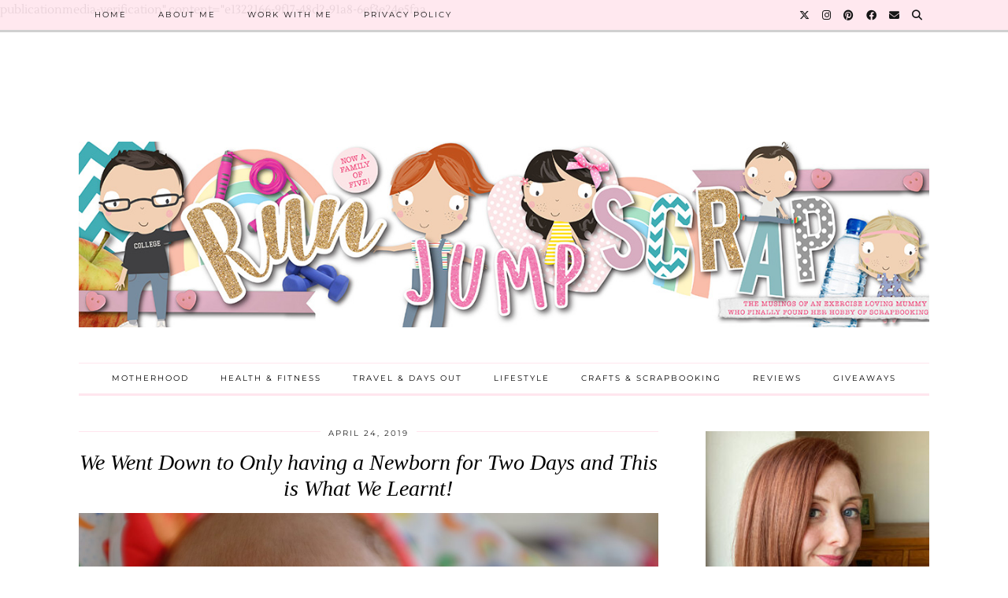

--- FILE ---
content_type: text/html; charset=UTF-8
request_url: https://runjumpscrap.com/2019/04/we-went-down-to-only-having-a-newborn-for-two-days-and-this-is-what-we-learnt/
body_size: 14530
content:
<!DOCTYPE html>
<html lang="en-US">
<head>
	<meta charset="UTF-8">
	<meta name="viewport" content="width=device-width, initial-scale=1, maximum-scale=5">	<meta name='robots' content='index, follow, max-image-preview:large, max-snippet:-1, max-video-preview:-1' />
	<style>img:is([sizes="auto" i], [sizes^="auto," i]) { contain-intrinsic-size: 3000px 1500px }</style>
	
	<!-- This site is optimized with the Yoast SEO plugin v26.3 - https://yoast.com/wordpress/plugins/seo/ -->
	<title>We Went Down to Only having a Newborn for Two Days and This is What We Learnt! - Run Jump Scrap!</title>
	<meta name="description" content="We went back down to just having a newborn from three kids when my Mum kindly looked after our girls. This is what we learnt." />
	<link rel="canonical" href="https://runjumpscrap.com/2019/04/we-went-down-to-only-having-a-newborn-for-two-days-and-this-is-what-we-learnt/" />
	<meta property="og:locale" content="en_US" />
	<meta property="og:type" content="article" />
	<meta property="og:title" content="We Went Down to Only having a Newborn for Two Days and This is What We Learnt! - Run Jump Scrap!" />
	<meta property="og:description" content="We went back down to just having a newborn from three kids when my Mum kindly looked after our girls. This is what we learnt." />
	<meta property="og:url" content="https://runjumpscrap.com/2019/04/we-went-down-to-only-having-a-newborn-for-two-days-and-this-is-what-we-learnt/" />
	<meta property="og:site_name" content="Run Jump Scrap!" />
	<meta property="article:published_time" content="2019-04-24T04:30:00+00:00" />
	<meta property="article:modified_time" content="2019-12-06T16:56:06+00:00" />
	<meta property="og:image" content="https://runjumpscrap.com/wp-content/uploads/2019/04/11A6255D-557F-490C-BA34-94E7AD7B411B-8924-0000069EDCC46A00.jpg" />
	<meta property="og:image:width" content="1776" />
	<meta property="og:image:height" content="1184" />
	<meta property="og:image:type" content="image/jpeg" />
	<meta name="author" content="RunJumpScrap" />
	<meta name="twitter:card" content="summary_large_image" />
	<meta name="twitter:label1" content="Written by" />
	<meta name="twitter:data1" content="RunJumpScrap" />
	<meta name="twitter:label2" content="Est. reading time" />
	<meta name="twitter:data2" content="3 minutes" />
	<script type="application/ld+json" class="yoast-schema-graph">{"@context":"https://schema.org","@graph":[{"@type":"WebPage","@id":"https://runjumpscrap.com/2019/04/we-went-down-to-only-having-a-newborn-for-two-days-and-this-is-what-we-learnt/","url":"https://runjumpscrap.com/2019/04/we-went-down-to-only-having-a-newborn-for-two-days-and-this-is-what-we-learnt/","name":"We Went Down to Only having a Newborn for Two Days and This is What We Learnt! - Run Jump Scrap!","isPartOf":{"@id":"https://runjumpscrap.com/#website"},"primaryImageOfPage":{"@id":"https://runjumpscrap.com/2019/04/we-went-down-to-only-having-a-newborn-for-two-days-and-this-is-what-we-learnt/#primaryimage"},"image":{"@id":"https://runjumpscrap.com/2019/04/we-went-down-to-only-having-a-newborn-for-two-days-and-this-is-what-we-learnt/#primaryimage"},"thumbnailUrl":"https://runjumpscrap.com/wp-content/uploads/2019/04/11A6255D-557F-490C-BA34-94E7AD7B411B-8924-0000069EDCC46A00.jpg","datePublished":"2019-04-24T04:30:00+00:00","dateModified":"2019-12-06T16:56:06+00:00","author":{"@id":"https://runjumpscrap.com/#/schema/person/dfd415156947b4295b3831f878f4850e"},"description":"We went back down to just having a newborn from three kids when my Mum kindly looked after our girls. This is what we learnt.","breadcrumb":{"@id":"https://runjumpscrap.com/2019/04/we-went-down-to-only-having-a-newborn-for-two-days-and-this-is-what-we-learnt/#breadcrumb"},"inLanguage":"en-US","potentialAction":[{"@type":"ReadAction","target":["https://runjumpscrap.com/2019/04/we-went-down-to-only-having-a-newborn-for-two-days-and-this-is-what-we-learnt/"]}]},{"@type":"ImageObject","inLanguage":"en-US","@id":"https://runjumpscrap.com/2019/04/we-went-down-to-only-having-a-newborn-for-two-days-and-this-is-what-we-learnt/#primaryimage","url":"https://runjumpscrap.com/wp-content/uploads/2019/04/11A6255D-557F-490C-BA34-94E7AD7B411B-8924-0000069EDCC46A00.jpg","contentUrl":"https://runjumpscrap.com/wp-content/uploads/2019/04/11A6255D-557F-490C-BA34-94E7AD7B411B-8924-0000069EDCC46A00.jpg","width":1776,"height":1184},{"@type":"BreadcrumbList","@id":"https://runjumpscrap.com/2019/04/we-went-down-to-only-having-a-newborn-for-two-days-and-this-is-what-we-learnt/#breadcrumb","itemListElement":[{"@type":"ListItem","position":1,"name":"Home","item":"https://runjumpscrap.com/"},{"@type":"ListItem","position":2,"name":"We Went Down to Only having a Newborn for Two Days and This is What We Learnt!"}]},{"@type":"WebSite","@id":"https://runjumpscrap.com/#website","url":"https://runjumpscrap.com/","name":"Run Jump Scrap!","description":"The musings of an exercise loving Mummy who finally discovered her hobby of scrapbooking","potentialAction":[{"@type":"SearchAction","target":{"@type":"EntryPoint","urlTemplate":"https://runjumpscrap.com/?s={search_term_string}"},"query-input":{"@type":"PropertyValueSpecification","valueRequired":true,"valueName":"search_term_string"}}],"inLanguage":"en-US"},{"@type":"Person","@id":"https://runjumpscrap.com/#/schema/person/dfd415156947b4295b3831f878f4850e","name":"RunJumpScrap","image":{"@type":"ImageObject","inLanguage":"en-US","@id":"https://runjumpscrap.com/#/schema/person/image/","url":"https://secure.gravatar.com/avatar/7bca9ef18283c80699de9e22a5295816?s=96&d=mm&r=g","contentUrl":"https://secure.gravatar.com/avatar/7bca9ef18283c80699de9e22a5295816?s=96&d=mm&r=g","caption":"RunJumpScrap"},"url":"https://runjumpscrap.com/author/admin/"}]}</script>
	<!-- / Yoast SEO plugin. -->


<link rel='dns-prefetch' href='//cdnjs.cloudflare.com' />
<link rel='dns-prefetch' href='//stats.wp.com' />
<link rel='dns-prefetch' href='//pipdigz.co.uk' />
<link rel='dns-prefetch' href='//fonts.bunny.net' />
<link rel="alternate" type="application/rss+xml" title="Run Jump Scrap! &raquo; Feed" href="https://runjumpscrap.com/feed/" />
<link rel="alternate" type="application/rss+xml" title="Run Jump Scrap! &raquo; Comments Feed" href="https://runjumpscrap.com/comments/feed/" />
<link rel="alternate" type="application/rss+xml" title="Run Jump Scrap! &raquo; We Went Down to Only having a Newborn for Two Days and This is What We Learnt! Comments Feed" href="https://runjumpscrap.com/2019/04/we-went-down-to-only-having-a-newborn-for-two-days-and-this-is-what-we-learnt/feed/" />
<script>(()=>{"use strict";const e=[400,500,600,700,800,900],t=e=>`wprm-min-${e}`,n=e=>`wprm-max-${e}`,s=new Set,o="ResizeObserver"in window,r=o?new ResizeObserver((e=>{for(const t of e)c(t.target)})):null,i=.5/(window.devicePixelRatio||1);function c(s){const o=s.getBoundingClientRect().width||0;for(let r=0;r<e.length;r++){const c=e[r],a=o<=c+i;o>c+i?s.classList.add(t(c)):s.classList.remove(t(c)),a?s.classList.add(n(c)):s.classList.remove(n(c))}}function a(e){s.has(e)||(s.add(e),r&&r.observe(e),c(e))}!function(e=document){e.querySelectorAll(".wprm-recipe").forEach(a)}();if(new MutationObserver((e=>{for(const t of e)for(const e of t.addedNodes)e instanceof Element&&(e.matches?.(".wprm-recipe")&&a(e),e.querySelectorAll?.(".wprm-recipe").forEach(a))})).observe(document.documentElement,{childList:!0,subtree:!0}),!o){let e=0;addEventListener("resize",(()=>{e&&cancelAnimationFrame(e),e=requestAnimationFrame((()=>s.forEach(c)))}),{passive:!0})}})();</script><link rel='stylesheet' id='wp-block-library-css' href='https://runjumpscrap.com/wp-includes/css/dist/block-library/style.min.css?ver=6.7.4' type='text/css' media='all' />
<link rel='stylesheet' id='mediaelement-css' href='https://runjumpscrap.com/wp-includes/js/mediaelement/mediaelementplayer-legacy.min.css?ver=4.2.17' type='text/css' media='all' />
<link rel='stylesheet' id='wp-mediaelement-css' href='https://runjumpscrap.com/wp-includes/js/mediaelement/wp-mediaelement.min.css?ver=6.7.4' type='text/css' media='all' />
<style id='jetpack-sharing-buttons-style-inline-css' type='text/css'>
.jetpack-sharing-buttons__services-list{display:flex;flex-direction:row;flex-wrap:wrap;gap:0;list-style-type:none;margin:5px;padding:0}.jetpack-sharing-buttons__services-list.has-small-icon-size{font-size:12px}.jetpack-sharing-buttons__services-list.has-normal-icon-size{font-size:16px}.jetpack-sharing-buttons__services-list.has-large-icon-size{font-size:24px}.jetpack-sharing-buttons__services-list.has-huge-icon-size{font-size:36px}@media print{.jetpack-sharing-buttons__services-list{display:none!important}}.editor-styles-wrapper .wp-block-jetpack-sharing-buttons{gap:0;padding-inline-start:0}ul.jetpack-sharing-buttons__services-list.has-background{padding:1.25em 2.375em}
</style>
<link rel='stylesheet' id='wprm-public-css' href='https://runjumpscrap.com/wp-content/plugins/wp-recipe-maker/dist/public-modern.css?ver=10.2.4' type='text/css' media='all' />
<style id='classic-theme-styles-inline-css' type='text/css'>
/*! This file is auto-generated */
.wp-block-button__link{color:#fff;background-color:#32373c;border-radius:9999px;box-shadow:none;text-decoration:none;padding:calc(.667em + 2px) calc(1.333em + 2px);font-size:1.125em}.wp-block-file__button{background:#32373c;color:#fff;text-decoration:none}
</style>
<style id='global-styles-inline-css' type='text/css'>
:root{--wp--preset--aspect-ratio--square: 1;--wp--preset--aspect-ratio--4-3: 4/3;--wp--preset--aspect-ratio--3-4: 3/4;--wp--preset--aspect-ratio--3-2: 3/2;--wp--preset--aspect-ratio--2-3: 2/3;--wp--preset--aspect-ratio--16-9: 16/9;--wp--preset--aspect-ratio--9-16: 9/16;--wp--preset--color--black: #000000;--wp--preset--color--cyan-bluish-gray: #abb8c3;--wp--preset--color--white: #ffffff;--wp--preset--color--pale-pink: #f78da7;--wp--preset--color--vivid-red: #cf2e2e;--wp--preset--color--luminous-vivid-orange: #ff6900;--wp--preset--color--luminous-vivid-amber: #fcb900;--wp--preset--color--light-green-cyan: #7bdcb5;--wp--preset--color--vivid-green-cyan: #00d084;--wp--preset--color--pale-cyan-blue: #8ed1fc;--wp--preset--color--vivid-cyan-blue: #0693e3;--wp--preset--color--vivid-purple: #9b51e0;--wp--preset--gradient--vivid-cyan-blue-to-vivid-purple: linear-gradient(135deg,rgba(6,147,227,1) 0%,rgb(155,81,224) 100%);--wp--preset--gradient--light-green-cyan-to-vivid-green-cyan: linear-gradient(135deg,rgb(122,220,180) 0%,rgb(0,208,130) 100%);--wp--preset--gradient--luminous-vivid-amber-to-luminous-vivid-orange: linear-gradient(135deg,rgba(252,185,0,1) 0%,rgba(255,105,0,1) 100%);--wp--preset--gradient--luminous-vivid-orange-to-vivid-red: linear-gradient(135deg,rgba(255,105,0,1) 0%,rgb(207,46,46) 100%);--wp--preset--gradient--very-light-gray-to-cyan-bluish-gray: linear-gradient(135deg,rgb(238,238,238) 0%,rgb(169,184,195) 100%);--wp--preset--gradient--cool-to-warm-spectrum: linear-gradient(135deg,rgb(74,234,220) 0%,rgb(151,120,209) 20%,rgb(207,42,186) 40%,rgb(238,44,130) 60%,rgb(251,105,98) 80%,rgb(254,248,76) 100%);--wp--preset--gradient--blush-light-purple: linear-gradient(135deg,rgb(255,206,236) 0%,rgb(152,150,240) 100%);--wp--preset--gradient--blush-bordeaux: linear-gradient(135deg,rgb(254,205,165) 0%,rgb(254,45,45) 50%,rgb(107,0,62) 100%);--wp--preset--gradient--luminous-dusk: linear-gradient(135deg,rgb(255,203,112) 0%,rgb(199,81,192) 50%,rgb(65,88,208) 100%);--wp--preset--gradient--pale-ocean: linear-gradient(135deg,rgb(255,245,203) 0%,rgb(182,227,212) 50%,rgb(51,167,181) 100%);--wp--preset--gradient--electric-grass: linear-gradient(135deg,rgb(202,248,128) 0%,rgb(113,206,126) 100%);--wp--preset--gradient--midnight: linear-gradient(135deg,rgb(2,3,129) 0%,rgb(40,116,252) 100%);--wp--preset--font-size--small: 13px;--wp--preset--font-size--medium: 20px;--wp--preset--font-size--large: 36px;--wp--preset--font-size--x-large: 42px;--wp--preset--spacing--20: 0.44rem;--wp--preset--spacing--30: 0.67rem;--wp--preset--spacing--40: 1rem;--wp--preset--spacing--50: 1.5rem;--wp--preset--spacing--60: 2.25rem;--wp--preset--spacing--70: 3.38rem;--wp--preset--spacing--80: 5.06rem;--wp--preset--shadow--natural: 6px 6px 9px rgba(0, 0, 0, 0.2);--wp--preset--shadow--deep: 12px 12px 50px rgba(0, 0, 0, 0.4);--wp--preset--shadow--sharp: 6px 6px 0px rgba(0, 0, 0, 0.2);--wp--preset--shadow--outlined: 6px 6px 0px -3px rgba(255, 255, 255, 1), 6px 6px rgba(0, 0, 0, 1);--wp--preset--shadow--crisp: 6px 6px 0px rgba(0, 0, 0, 1);}:where(.is-layout-flex){gap: 0.5em;}:where(.is-layout-grid){gap: 0.5em;}body .is-layout-flex{display: flex;}.is-layout-flex{flex-wrap: wrap;align-items: center;}.is-layout-flex > :is(*, div){margin: 0;}body .is-layout-grid{display: grid;}.is-layout-grid > :is(*, div){margin: 0;}:where(.wp-block-columns.is-layout-flex){gap: 2em;}:where(.wp-block-columns.is-layout-grid){gap: 2em;}:where(.wp-block-post-template.is-layout-flex){gap: 1.25em;}:where(.wp-block-post-template.is-layout-grid){gap: 1.25em;}.has-black-color{color: var(--wp--preset--color--black) !important;}.has-cyan-bluish-gray-color{color: var(--wp--preset--color--cyan-bluish-gray) !important;}.has-white-color{color: var(--wp--preset--color--white) !important;}.has-pale-pink-color{color: var(--wp--preset--color--pale-pink) !important;}.has-vivid-red-color{color: var(--wp--preset--color--vivid-red) !important;}.has-luminous-vivid-orange-color{color: var(--wp--preset--color--luminous-vivid-orange) !important;}.has-luminous-vivid-amber-color{color: var(--wp--preset--color--luminous-vivid-amber) !important;}.has-light-green-cyan-color{color: var(--wp--preset--color--light-green-cyan) !important;}.has-vivid-green-cyan-color{color: var(--wp--preset--color--vivid-green-cyan) !important;}.has-pale-cyan-blue-color{color: var(--wp--preset--color--pale-cyan-blue) !important;}.has-vivid-cyan-blue-color{color: var(--wp--preset--color--vivid-cyan-blue) !important;}.has-vivid-purple-color{color: var(--wp--preset--color--vivid-purple) !important;}.has-black-background-color{background-color: var(--wp--preset--color--black) !important;}.has-cyan-bluish-gray-background-color{background-color: var(--wp--preset--color--cyan-bluish-gray) !important;}.has-white-background-color{background-color: var(--wp--preset--color--white) !important;}.has-pale-pink-background-color{background-color: var(--wp--preset--color--pale-pink) !important;}.has-vivid-red-background-color{background-color: var(--wp--preset--color--vivid-red) !important;}.has-luminous-vivid-orange-background-color{background-color: var(--wp--preset--color--luminous-vivid-orange) !important;}.has-luminous-vivid-amber-background-color{background-color: var(--wp--preset--color--luminous-vivid-amber) !important;}.has-light-green-cyan-background-color{background-color: var(--wp--preset--color--light-green-cyan) !important;}.has-vivid-green-cyan-background-color{background-color: var(--wp--preset--color--vivid-green-cyan) !important;}.has-pale-cyan-blue-background-color{background-color: var(--wp--preset--color--pale-cyan-blue) !important;}.has-vivid-cyan-blue-background-color{background-color: var(--wp--preset--color--vivid-cyan-blue) !important;}.has-vivid-purple-background-color{background-color: var(--wp--preset--color--vivid-purple) !important;}.has-black-border-color{border-color: var(--wp--preset--color--black) !important;}.has-cyan-bluish-gray-border-color{border-color: var(--wp--preset--color--cyan-bluish-gray) !important;}.has-white-border-color{border-color: var(--wp--preset--color--white) !important;}.has-pale-pink-border-color{border-color: var(--wp--preset--color--pale-pink) !important;}.has-vivid-red-border-color{border-color: var(--wp--preset--color--vivid-red) !important;}.has-luminous-vivid-orange-border-color{border-color: var(--wp--preset--color--luminous-vivid-orange) !important;}.has-luminous-vivid-amber-border-color{border-color: var(--wp--preset--color--luminous-vivid-amber) !important;}.has-light-green-cyan-border-color{border-color: var(--wp--preset--color--light-green-cyan) !important;}.has-vivid-green-cyan-border-color{border-color: var(--wp--preset--color--vivid-green-cyan) !important;}.has-pale-cyan-blue-border-color{border-color: var(--wp--preset--color--pale-cyan-blue) !important;}.has-vivid-cyan-blue-border-color{border-color: var(--wp--preset--color--vivid-cyan-blue) !important;}.has-vivid-purple-border-color{border-color: var(--wp--preset--color--vivid-purple) !important;}.has-vivid-cyan-blue-to-vivid-purple-gradient-background{background: var(--wp--preset--gradient--vivid-cyan-blue-to-vivid-purple) !important;}.has-light-green-cyan-to-vivid-green-cyan-gradient-background{background: var(--wp--preset--gradient--light-green-cyan-to-vivid-green-cyan) !important;}.has-luminous-vivid-amber-to-luminous-vivid-orange-gradient-background{background: var(--wp--preset--gradient--luminous-vivid-amber-to-luminous-vivid-orange) !important;}.has-luminous-vivid-orange-to-vivid-red-gradient-background{background: var(--wp--preset--gradient--luminous-vivid-orange-to-vivid-red) !important;}.has-very-light-gray-to-cyan-bluish-gray-gradient-background{background: var(--wp--preset--gradient--very-light-gray-to-cyan-bluish-gray) !important;}.has-cool-to-warm-spectrum-gradient-background{background: var(--wp--preset--gradient--cool-to-warm-spectrum) !important;}.has-blush-light-purple-gradient-background{background: var(--wp--preset--gradient--blush-light-purple) !important;}.has-blush-bordeaux-gradient-background{background: var(--wp--preset--gradient--blush-bordeaux) !important;}.has-luminous-dusk-gradient-background{background: var(--wp--preset--gradient--luminous-dusk) !important;}.has-pale-ocean-gradient-background{background: var(--wp--preset--gradient--pale-ocean) !important;}.has-electric-grass-gradient-background{background: var(--wp--preset--gradient--electric-grass) !important;}.has-midnight-gradient-background{background: var(--wp--preset--gradient--midnight) !important;}.has-small-font-size{font-size: var(--wp--preset--font-size--small) !important;}.has-medium-font-size{font-size: var(--wp--preset--font-size--medium) !important;}.has-large-font-size{font-size: var(--wp--preset--font-size--large) !important;}.has-x-large-font-size{font-size: var(--wp--preset--font-size--x-large) !important;}
:where(.wp-block-post-template.is-layout-flex){gap: 1.25em;}:where(.wp-block-post-template.is-layout-grid){gap: 1.25em;}
:where(.wp-block-columns.is-layout-flex){gap: 2em;}:where(.wp-block-columns.is-layout-grid){gap: 2em;}
:root :where(.wp-block-pullquote){font-size: 1.5em;line-height: 1.6;}
</style>
<link rel='stylesheet' id='p3-core-responsive-css' href='https://pipdigz.co.uk/p3/css/core_resp.css' type='text/css' media='all' />
<link rel='stylesheet' id='pipdig-style-css' href='https://runjumpscrap.com/wp-content/themes/pipdig-venture/style.css?ver=1712569876' type='text/css' media='all' />
<link rel='stylesheet' id='pipdig-responsive-css' href='https://runjumpscrap.com/wp-content/themes/pipdig-venture/css/responsive.css?ver=1712569876' type='text/css' media='all' />
<link rel='stylesheet' id='pipdig-fonts-css' href='https://fonts.bunny.net/css?family=Vidaloka|Montserrat|Lustria:400,400i,700,700i' type='text/css' media='all' />
<script type="text/javascript" src="https://runjumpscrap.com/wp-includes/js/jquery/jquery.min.js?ver=3.7.1" id="jquery-core-js"></script>
<script type="text/javascript" src="https://runjumpscrap.com/wp-includes/js/jquery/jquery-migrate.min.js?ver=3.4.1" id="jquery-migrate-js"></script>
<link rel="https://api.w.org/" href="https://runjumpscrap.com/wp-json/" /><link rel="alternate" title="JSON" type="application/json" href="https://runjumpscrap.com/wp-json/wp/v2/posts/13451" /><link rel="EditURI" type="application/rsd+xml" title="RSD" href="https://runjumpscrap.com/xmlrpc.php?rsd" />
<link rel='shortlink' href='https://runjumpscrap.com/?p=13451' />
<link rel="alternate" title="oEmbed (JSON)" type="application/json+oembed" href="https://runjumpscrap.com/wp-json/oembed/1.0/embed?url=https%3A%2F%2Frunjumpscrap.com%2F2019%2F04%2Fwe-went-down-to-only-having-a-newborn-for-two-days-and-this-is-what-we-learnt%2F" />
<link rel="alternate" title="oEmbed (XML)" type="text/xml+oembed" href="https://runjumpscrap.com/wp-json/oembed/1.0/embed?url=https%3A%2F%2Frunjumpscrap.com%2F2019%2F04%2Fwe-went-down-to-only-having-a-newborn-for-two-days-and-this-is-what-we-learnt%2F&#038;format=xml" />
<meta name="p:domain_verify" content="700a0f2271fcd8bf114c6e67b493c2b9"/>

<meta name="google-site-verification" content="E3FVQXurGsKRe2EC91FdJ0dkrgnwVSfMgJp5EmXu4Fw" />


<meta name="wot-verification" content="7d80b5535eba0cde26ed"/>
publicationmedia-verification" content="e1322166-9f17-48d2-91a8-6ef3e24e5faa

<!-- Google tag (gtag.js) -->
<script async src="https://www.googletagmanager.com/gtag/js?id=G-3ZKF340VST"></script>
<script>
  window.dataLayer = window.dataLayer || [];
  function gtag(){dataLayer.push(arguments);}
  gtag('js', new Date());

  gtag('config', 'G-3ZKF340VST');
</script><style type="text/css"> .tippy-box[data-theme~="wprm"] { background-color: #333333; color: #FFFFFF; } .tippy-box[data-theme~="wprm"][data-placement^="top"] > .tippy-arrow::before { border-top-color: #333333; } .tippy-box[data-theme~="wprm"][data-placement^="bottom"] > .tippy-arrow::before { border-bottom-color: #333333; } .tippy-box[data-theme~="wprm"][data-placement^="left"] > .tippy-arrow::before { border-left-color: #333333; } .tippy-box[data-theme~="wprm"][data-placement^="right"] > .tippy-arrow::before { border-right-color: #333333; } .tippy-box[data-theme~="wprm"] a { color: #FFFFFF; } .wprm-comment-rating svg { width: 18px !important; height: 18px !important; } img.wprm-comment-rating { width: 90px !important; height: 18px !important; } body { --comment-rating-star-color: #343434; } body { --wprm-popup-font-size: 16px; } body { --wprm-popup-background: #ffffff; } body { --wprm-popup-title: #000000; } body { --wprm-popup-content: #444444; } body { --wprm-popup-button-background: #444444; } body { --wprm-popup-button-text: #ffffff; } body { --wprm-popup-accent: #747B2D; }</style><style type="text/css">.wprm-glossary-term {color: #5A822B;text-decoration: underline;cursor: help;}</style>	<style>img#wpstats{display:none}</style>
		<!--noptimize--> <!-- Cust --> <style>.container{max-width:1110px}@media screen and (min-width: 770px) { .site-title img{padding-top:65px} }.site-top,.menu-bar ul ul,.slicknav_menu,.site-footer,.social-footer-outer, .pipdig_navbar_search input, .p3_instagram_footer_title_bar {background:#ffe6ee}.menu-bar ul li a,.slicknav_brand,.slicknav_brand a,.slicknav_nav a,.slicknav_menu .slicknav_menutxt,.site-footer,.site-footer a,.social-footer, .social-footer a, .pipdig_navbar_search input, .p3_instagram_footer_title_bar a, .p3_instagram_footer_title_bar a:hover, .p3_instagram_footer_title_bar a:focus, .p3_instagram_footer_title_bar a:visited {color:#000000}.pipdig_navbar_search input::-webkit-input-placeholder {color:#000000}.pipdig_navbar_search input:-moz-placeholder {color:#000000}.pipdig_navbar_search input::-moz-placeholder {color:#000000}.pipdig_navbar_search input:-ms-input-placeholder {color:#000000}.site-top-secondary .clearfix .site-menu{border-color:#ffe6ee}.carousel-footer-title{background:#3cadb5}.entry-title a:hover,#pipdig_full_width_slider h2 a:hover{color:#d1bc61}a,.site-main .post-navigation a{color:#03b7b7}.widget-title{background:#ffe6ee}.widget-title::after{border-top-color:#ffe6ee}.entry-header .entry-meta{border-color:#ffe6ee}.widget-title{color:#000000}.site-title a{color:#ffe6ee}.socialz a:hover, #p3_social_sidebar a:hover{color:#f407f0}body {font-size:15px}.site-title {font-size:62px}@media only screen and (max-width:769px){.site-title {font-size:40px;font-size:9vw}}.entry-title, .page-title, .floated_summary_post .entry-title, .p_post_titles_font, .slide-h2 {font-size:28px}.grid-title{height:28px;line-height:28px}@media only screen and (max-width:719px){.grid-title{height:auto}}.menu-bar ul li a, .slicknav_menu {font-size:10px}.site-title {letter-spacing: 0; font-family: "Verdana"}body {font-family: "Lustria"}#p3_feature_header .widget-title, #header-1-widget-section .widget-title {text-transform: none}h1, h2, h3, h4, h5, h6, .p_post_titles_font, .slide-h2, .holly_large_slider_panel h2, .entry-title,.page-title,.pipdig_p3_related_title a, .entry-content .pipdig_p3_related_posts h3, .pipdig_p3_related_posts h3, .p3_popular_posts_widget h4, .entry-content h2, .entry-content h3, .entry-content h4, .entry-content h5, .entry-content h6, .comment-reply-title {letter-spacing: 0; font-family: "Georgia"}.entry-content h1, .entry-content h2, .entry-content h3, .entry-content h4, .entry-content h5, .entry-content h6 {letter-spacing: 0; font-family: "Lustria"}.site-top .menu-bar{text-align:left}</style> <!-- /Cust --> <!--/noptimize--><link rel="amphtml" href="https://runjumpscrap.com/2019/04/we-went-down-to-only-having-a-newborn-for-two-days-and-this-is-what-we-learnt/amp/"><link rel="icon" href="https://runjumpscrap.com/wp-content/uploads/2015/09/favicon.png" sizes="32x32" />
<link rel="icon" href="https://runjumpscrap.com/wp-content/uploads/2015/09/favicon.png" sizes="192x192" />
<link rel="apple-touch-icon" href="https://runjumpscrap.com/wp-content/uploads/2015/09/favicon.png" />
<meta name="msapplication-TileImage" content="https://runjumpscrap.com/wp-content/uploads/2015/09/favicon.png" />
	
	<!-- p3 width customizer START -->
	<style>
	.site-main .row > .col-xs-8 {
		width: 69%;
	}
	.site-main .row > .col-xs-pull-8 {
		right: 69%;
	}
	.site-main .row > .col-xs-push-8 {
		left: 69%;
	}
	.site-main .row > .col-xs-offset-8 {
		margin-left: 69%;
	}
		
	.site-main .row > .col-xs-4:not(.p3_featured_panel):not(.p3_featured_cat):not(.p_archive_item) {
		width: 31%;
	}
	.site-main .row > .col-xs-pull-4:not(.p3_featured_panel):not(.p3_featured_cat):not(.p_archive_item) {
		right: 31%;
	}
	.site-main .row > .col-xs-push-4:not(.p3_featured_panel):not(.p3_featured_cat):not(.p_archive_item) {
		left: 31%;
	}
	.site-main .row > .col-xs-offset-4:not(.p3_featured_panel):not(.p3_featured_cat):not(.p_archive_item) {
		margin-left: 31%;
	}
		
		
		
	@media (min-width: 768px) { 
		.site-main .row > .col-sm-8 {
			width: 69%;
		}
		.site-main .row > .col-sm-pull-8 {
			right: 69%;
		}
		.site-main .row > .col-sm-push-8 {
			left: 69%;
		}
		.site-main .row > .col-sm-offset-8 {
			margin-left: 69%;
		}
		
		.site-main .row > .col-sm-4:not(.p3_featured_panel):not(.p3_featured_cat):not(.p_archive_item) {
			width: 31%;
		}
		.site-main .row > .col-sm-pull-4:not(.p3_featured_panel):not(.p3_featured_cat):not(.p_archive_item) {
			right: 31%;
		}
		.site-main .row > .col-sm-push-4:not(.p3_featured_panel):not(.p3_featured_cat):not(.p_archive_item) {
			left: 31%;
		}
		.site-main .row > .col-sm-offset-4:not(.p3_featured_panel):not(.p3_featured_cat):not(.p_archive_item) {
			margin-left: 31%;
		}
	}
		
	@media (min-width: 992px) {
		.site-main .row > .col-md-8 {
			width: 69%;
		}
		.site-main .row > .col-md-pull-8 {
			right: 69%;
		}
		.site-main .row > .col-md-push-8 {
			left: 69%;
		}
		.site-main .row > .col-md-offset-8 {
			margin-left: 69%;
		}
		
		.site-main .row > .col-md-4:not(.p3_featured_panel):not(.p3_featured_cat):not(.p_archive_item) {
			width: 31%;
		}
		.site-main .row > .col-md-pull-4:not(.p3_featured_panel):not(.p3_featured_cat):not(.p_archive_item) {
			right: 31%;
		}
		.site-main .row > .col-md-push-4:not(.p3_featured_panel):not(.p3_featured_cat):not(.p_archive_item) {
			left: 31%;
		}
		.site-main .row > .col-md-offset-4:not(.p3_featured_panel):not(.p3_featured_cat):not(.p_archive_item) {
			margin-left: 31%;
		}
	}
		
	@media (min-width: 1200px) {
		.site-main .row > .col-lg-8 {
			width: 69%;
		}
		.site-main .row > .col-lg-pull-8 {
			right: 69%;
		}
		.site-main .row > .col-lg-push-8 {
			left: 69%;
		}
		.site-main .row > .col-lg-offset-8 {
			margin-left: 69%;
		}
		
		.site-main .row > .col-lg-4:not(.p3_featured_panel):not(.p3_featured_cat):not(.p_archive_item) {
			width: 31%;
		}
		.site-main .row > .col-lg-pull-4:not(.p3_featured_panel):not(.p3_featured_cat):not(.p_archive_item) {
			right: 31%;
		}
		.site-main .row > .col-lg-push-4:not(.p3_featured_panel):not(.p3_featured_cat):not(.p_archive_item) {
			left: 31%;
		}
		.site-main .row > .col-lg-offset-4:not(.p3_featured_panel):not(.p3_featured_cat):not(.p_archive_item) {
			margin-left: 31%;
		}
	}
	</style>
	<!-- p3 width customizer END -->
	
		</head>

<body data-rsssl=1 class="post-template-default single single-post postid-13451 single-format-standard pipdig_sidebar_active">

		
	
	<header class="site-header nopin">
		<div class="clearfix container">
			<div class="site-branding">
					<div class="site-title">
				<a href="https://runjumpscrap.com/" title="Run Jump Scrap!" rel="home">
					<img data-pin-nopin="true" src="https://runjumpscrap.com/wp-content/uploads/2019/04/blog-header-1.jpg" alt="Run Jump Scrap!" />
				</a>
			</div>
		
							</div>
		</div>
	</header><!-- .site-header -->

	<div class="site-top">
						<div class="clearfix container">
			<nav class="site-menu">
				<div class="clearfix menu-bar"><ul id="menu-header" class="menu"><li id="menu-item-12660" class="menu-item menu-item-type-custom menu-item-object-custom menu-item-home menu-item-12660"><a href="https://runjumpscrap.com/">Home</a></li>
<li id="menu-item-12659" class="menu-item menu-item-type-post_type menu-item-object-page menu-item-12659"><a href="https://runjumpscrap.com/about-me/">About Me</a></li>
<li id="menu-item-12658" class="menu-item menu-item-type-post_type menu-item-object-page menu-item-12658"><a href="https://runjumpscrap.com/contact-me/">Work with Me</a></li>
<li id="menu-item-13278" class="menu-item menu-item-type-post_type menu-item-object-page menu-item-13278"><a href="https://runjumpscrap.com/privacy-policy/">Privacy Policy</a></li>
<li class="socialz top-socialz"><a href="http://www.twitter.com/runjumpscrap" target="_blank" rel="nofollow noopener" aria-label="Twitter" title="Twitter"><i class="pipdigicons pipdigicons_fab pipdigicons-x-twitter"></i></a><a href="http://www.instagram.com/runjumpscrap" target="_blank" rel="nofollow noopener" aria-label="Instagram" title="Instagram"><i class="pipdigicons pipdigicons_fab pipdigicons-instagram"></i></a><a href="http://www.pinterest.com/runjumpscrap" target="_blank" rel="nofollow noopener" aria-label="Pinterest" title="Pinterest"><i class="pipdigicons pipdigicons_fab pipdigicons-pinterest"></i></a><a href="http://www.facebook.com/runjumpscrap" target="_blank" rel="nofollow noopener" aria-label="Facebook" title="Facebook"><i class="pipdigicons pipdigicons_fab pipdigicons-facebook"></i></a><a href="mailto:runjumpscrap@gmail.com" target="_blank" rel="nofollow noopener" aria-label="Email" title="Email"><i class="pipdigicons pipdigicons-envelope"></i></a><a id="p3_search_btn" class="toggle-search" aria-label="Search" title="Search"><i class="pipdigicons pipdigicons-search"></i></a></li></ul></div>			</nav><!-- .site-menu -->
    	</div>
					</div><!-- .site-top -->
	
		<div class="site-top-secondary container">
		<div class="clearfix">
			<nav class="site-menu col-xs-12">
				<div class="clearfix menu-bar"><ul id="menu-menu-1" class="menu"><li id="menu-item-3063" class="menu-item menu-item-type-taxonomy menu-item-object-category current-post-ancestor current-menu-parent current-post-parent menu-item-has-children menu-item-3063"><a href="https://runjumpscrap.com/category/motherhood/">Motherhood</a>
<ul class="sub-menu">
	<li id="menu-item-3064" class="menu-item menu-item-type-taxonomy menu-item-object-category menu-item-3064"><a href="https://runjumpscrap.com/category/pregnancy/">Pregnancy</a></li>
	<li id="menu-item-16268" class="menu-item menu-item-type-taxonomy menu-item-object-category current-post-ancestor current-menu-parent current-post-parent menu-item-16268"><a href="https://runjumpscrap.com/category/babies/">Baby</a></li>
	<li id="menu-item-16272" class="menu-item menu-item-type-taxonomy menu-item-object-category menu-item-16272"><a href="https://runjumpscrap.com/category/toddlers/">Toddler</a></li>
	<li id="menu-item-16269" class="menu-item menu-item-type-taxonomy menu-item-object-category menu-item-16269"><a href="https://runjumpscrap.com/category/children/">Children</a></li>
</ul>
</li>
<li id="menu-item-1376" class="menu-item menu-item-type-taxonomy menu-item-object-category menu-item-has-children menu-item-1376"><a href="https://runjumpscrap.com/category/fitness/">Health &amp; Fitness</a>
<ul class="sub-menu">
	<li id="menu-item-10446" class="menu-item menu-item-type-taxonomy menu-item-object-category menu-item-10446"><a href="https://runjumpscrap.com/category/food-and-recipes/">Food and Recipes</a></li>
</ul>
</li>
<li id="menu-item-10609" class="menu-item menu-item-type-taxonomy menu-item-object-category menu-item-10609"><a href="https://runjumpscrap.com/category/travel-and-days-out/">Travel &amp; Days Out</a></li>
<li id="menu-item-10445" class="menu-item menu-item-type-taxonomy menu-item-object-category menu-item-10445"><a href="https://runjumpscrap.com/category/lifestyle/">Lifestyle</a></li>
<li id="menu-item-20169" class="menu-item menu-item-type-taxonomy menu-item-object-category menu-item-20169"><a href="https://runjumpscrap.com/category/crafts-and-scrapbooking/">Crafts &amp; Scrapbooking</a></li>
<li id="menu-item-1366" class="menu-item menu-item-type-taxonomy menu-item-object-category menu-item-has-children menu-item-1366"><a href="https://runjumpscrap.com/category/review/">Reviews</a>
<ul class="sub-menu">
	<li id="menu-item-6586" class="menu-item menu-item-type-taxonomy menu-item-object-category menu-item-6586"><a href="https://runjumpscrap.com/category/parenting-gear/">All Things Parenting</a></li>
	<li id="menu-item-6584" class="menu-item menu-item-type-taxonomy menu-item-object-category menu-item-6584"><a href="https://runjumpscrap.com/category/adult-and-kids-fashion/">Adult and Kid&#8217;s Fashion</a></li>
	<li id="menu-item-14388" class="menu-item menu-item-type-taxonomy menu-item-object-category menu-item-14388"><a href="https://runjumpscrap.com/category/baby-products/">Baby Products</a></li>
	<li id="menu-item-14312" class="menu-item menu-item-type-taxonomy menu-item-object-category menu-item-14312"><a href="https://runjumpscrap.com/category/childrens-toys/">Children&#8217;s Toys</a></li>
	<li id="menu-item-6587" class="menu-item menu-item-type-taxonomy menu-item-object-category menu-item-6587"><a href="https://runjumpscrap.com/category/restaurant-reviews/">Restaurant Reviews</a></li>
</ul>
</li>
<li id="menu-item-8660" class="menu-item menu-item-type-taxonomy menu-item-object-category menu-item-has-children menu-item-8660"><a href="https://runjumpscrap.com/category/giveaways/">Giveaways</a>
<ul class="sub-menu">
	<li id="menu-item-8662" class="menu-item menu-item-type-post_type menu-item-object-page menu-item-8662"><a href="https://runjumpscrap.com/giveaway-competition-terms-conditions/">Giveaway and Competition Terms and Conditions</a></li>
</ul>
</li>
<li class="pipdig_navbar_search"><form role="search" method="get" class="search-form" action="https://runjumpscrap.com/">
	<div class="form-group">
		<input type="search" class="form-control" placeholder="Search" value="" name="s" autocomplete="off" minlength="2" required>
	</div>
</form></li></ul></div>			</nav><!-- .site-menu -->
    	</div>
	</div><!-- .site-top-secondary -->
	
		
	<div class="site-main">
	
		
				
			
		<div class="clearfix container">
		
			
						
			
	<div class="row">

		<div class="col-sm-8 content-area">

		
			<article id="post-13451" class="clearfix post-13451 post type-post status-publish format-standard has-post-thumbnail hentry category-babies category-motherhood">
	
	<header class="entry-header">
			<div class="entry-meta">
			<span class="date-bar-white-bg">
			
				<span class="vcard author show-author">
					<span class="fn">
						<a href="https://runjumpscrap.com/author/admin/" title="Posts by RunJumpScrap" rel="author">RunJumpScrap</a>					</span>
					<span class="show-author"></span>
				</span>
				
									<span class="entry-date updated">
						<time datetime="2019-04">April 24, 2019</time>
					</span>
								
								
								
			</span>
		</div>
		<h1 class="entry-title p_post_titles_font">We Went Down to Only having a Newborn for Two Days and This is What We Learnt!</h1>	</header><!-- .entry-header -->

	<div class="clearfix entry-content">
		
		<img src="https://runjumpscrap.com/wp-content/uploads/2019/04/11A6255D-557F-490C-BA34-94E7AD7B411B-8924-0000069EDCC46A00-1440x960.jpg" data-pin-description="We Went Down to Only having a Newborn for Two Days and This is What We Learnt!" data-pin-url="https://runjumpscrap.com/2019/04/we-went-down-to-only-having-a-newborn-for-two-days-and-this-is-what-we-learnt/" alt="We Went Down to Only having a Newborn for Two Days and This is What We Learnt!" class="aligncenter" />		
				
		<!DOCTYPE html PUBLIC "-//W3C//DTD HTML 4.0 Transitional//EN" "http://www.w3.org/TR/REC-html40/loose.dtd">
<html><body data-rsssl=1><p>Being a parent to three kids, one of which being a newborn is tough! I&rsquo;m not going to lie and say it&rsquo;s been a picnic. We have had illness, tantrums, jealously and a very clingy newborn at times. It&rsquo;s all part an parcel I know and I know things get easier.<span class="Apple-converted-space">&nbsp;</span></p>
<p>When my Mum and step dad offered to have the girls for two nights over the Easter weekend, so hubby and I could sort the garage, we jumped at it. Turned out it was perfect timing as I was recovering from a tummy bug and the rest was needed on the first day!</p>
<p><img fetchpriority="high" decoding="async" class="alignnone size-large wp-image-13453 p3_pinterest_hover_img" src="https://runjumpscrap.com/wp-content/uploads/2019/04/9231AB37-285F-42F0-81DE-022B79CD2DAE-8924-0000069ED0CA911D-1440x960.jpg" alt="" width="1200" height="800" data-pin-url="https://runjumpscrap.com/2019/04/we-went-down-to-only-having-a-newborn-for-two-days-and-this-is-what-we-learnt/" data-pin-media="https://runjumpscrap.com/wp-content/uploads/2019/04/9231AB37-285F-42F0-81DE-022B79CD2DAE-8924-0000069ED0CA911D-1440x960.jpg" data-pin-description="" srcset="https://runjumpscrap.com/wp-content/uploads/2019/04/9231AB37-285F-42F0-81DE-022B79CD2DAE-8924-0000069ED0CA911D-1440x960.jpg 1440w, https://runjumpscrap.com/wp-content/uploads/2019/04/9231AB37-285F-42F0-81DE-022B79CD2DAE-8924-0000069ED0CA911D-300x200.jpg 300w, https://runjumpscrap.com/wp-content/uploads/2019/04/9231AB37-285F-42F0-81DE-022B79CD2DAE-8924-0000069ED0CA911D-1200x800.jpg 1200w, https://runjumpscrap.com/wp-content/uploads/2019/04/9231AB37-285F-42F0-81DE-022B79CD2DAE-8924-0000069ED0CA911D.jpg 1776w" sizes="(max-width: 1200px) 100vw, 1200px" /></p>
<p>What I didn&rsquo;t realise was what I would realise dropping down from three children to just a newborn. Hubby and I always say every time you have another child the bar is raised. Two seems soooo easy when you have been looking after three for a while. One? Wellllll! And a newborn??</p>
<p>This is what I mean:<span class="Apple-converted-space">&nbsp;</span></p>
<p>&ndash; My house stayed tidy. I mean really tidy. Newborns don&rsquo;t get all the toys out. Newborns don&rsquo;t change their clothes ten times a day. Newborns don&rsquo;t leave cups, bowls and crumbs everywhere.</p>
<p>&ndash; Hubby and I talked. I mean really talked. No one interrupted us ever! The baby may have squeaked a bit for some milk or cried when getting tired but nothing the boob or baby carrier couldn&rsquo;t solve!! I mean wow!</p>
<p>&ndash; We could lie in! Ok the baby did wake twice in the night as usual and one night for a while but we could sleep till 8am and catch up! There was no toddler and 5 year old coming in at 6am, demanding breakfast.</p>
<p>&ndash; We could watch telly over dinner! Yes a bad habit, as we always sit at the table now but a newborn doesn&rsquo;t care. We enjoyed some Netflix with our food.<span class="Apple-converted-space">&nbsp;</span></p>
<p>&ndash; It was so quiet. No fighting, screams of Muuuuummmy every 30 seconds and my hubby wasn&rsquo;t permanently getting fed up with my eldest so yelling at her. That part was weird.</p>
<p>&ndash; I could have a solo bath whilst hubby bathed the baby. We could chat and it was so calm. Why didn&rsquo;t I do that more when the grem was little?</p>
<p>It&rsquo;s hilarious as we found it so hard with the gremlin as of course your life is turned upside down with a new baby. Everything has changed. But as I said the bar is raised every time. Going from three to just a newborn is just so easy. You&rsquo;re pros. It&rsquo;s a doddle!</p>
<p>Don&rsquo;t get me wrong I missed those girls. When the gremlin hugged me so tightly on Easter Sunday as sadly, she had been ill, it was lovely.<span class="Apple-converted-space">&nbsp;We took little Piglet for a walk and her little chatter was so cute.</span></p>
<p><img decoding="async" class="alignnone size-large wp-image-13022 p3_pinterest_hover_img" src="https://runjumpscrap.com/wp-content/uploads/2019/03/IMG_0278-1440x960.jpg" alt="" width="1200" height="800" data-pin-url="https://runjumpscrap.com/2019/04/we-went-down-to-only-having-a-newborn-for-two-days-and-this-is-what-we-learnt/" data-pin-media="https://runjumpscrap.com/wp-content/uploads/2019/03/IMG_0278-1440x960.jpg" data-pin-description="" srcset="https://runjumpscrap.com/wp-content/uploads/2019/03/IMG_0278-1440x960.jpg 1440w, https://runjumpscrap.com/wp-content/uploads/2019/03/IMG_0278-300x200.jpg 300w, https://runjumpscrap.com/wp-content/uploads/2019/03/IMG_0278-800x533.jpg 800w, https://runjumpscrap.com/wp-content/uploads/2019/03/IMG_0278-1080x720.jpg 1080w, https://runjumpscrap.com/wp-content/uploads/2019/03/IMG_0278.jpg 1776w" sizes="(max-width: 1200px) 100vw, 1200px" /></p>
<p>Life has gone back to normal with the three of them since Easter and the craziness has resumed but I&rsquo;ll never underestimate how easy one child is again!</p>
<p><img decoding="async" class="size-full wp-image-13455 aligncenter p3_pinterest_hover_img" src="https://runjumpscrap.com/wp-content/uploads/2019/04/www.runjumpscrap.com-18.png" alt="" width="735" height="1102" data-pin-url="https://runjumpscrap.com/2019/04/we-went-down-to-only-having-a-newborn-for-two-days-and-this-is-what-we-learnt/" data-pin-media="https://runjumpscrap.com/wp-content/uploads/2019/04/www.runjumpscrap.com-18.png" data-pin-description="" srcset="https://runjumpscrap.com/wp-content/uploads/2019/04/www.runjumpscrap.com-18.png 735w, https://runjumpscrap.com/wp-content/uploads/2019/04/www.runjumpscrap.com-18-300x450.png 300w" sizes="(max-width: 735px) 100vw, 735px" /></p>
</body></html>
		
				
				
				
				
	</div><!-- .entry-content -->

	<footer class="entry-meta entry-footer">
		
			<div class="addthis_toolbox"><span class="p3_share_title">Share: </span><a href="mailto:?subject=Shared:%20We+Went+Down+to+Only+having+a+Newborn+for+Two+Days+and+This+is+What+We+Learnt%21&#038;body=I%20thought%20you%20might%20like%20this%20https://runjumpscrap.com/2019/04/we-went-down-to-only-having-a-newborn-for-two-days-and-this-is-what-we-learnt/" target="_blank" rel="nofollow noopener" aria-label="Share via email" title="Share via email"><i class="pipdigicons pipdigicons-envelope" aria-hidden="true"></i></a><a href="https://www.facebook.com/sharer.php?u=https://runjumpscrap.com/2019/04/we-went-down-to-only-having-a-newborn-for-two-days-and-this-is-what-we-learnt/" target="_blank" rel="nofollow noopener" aria-label="Share on Facebook" title="Share on Facebook"><i class="pipdigicons pipdigicons_fab pipdigicons-facebook" aria-hidden="true"></i></a><a href="https://twitter.com/share?url=https://runjumpscrap.com/2019/04/we-went-down-to-only-having-a-newborn-for-two-days-and-this-is-what-we-learnt/&#038;text=We+Went+Down+to+Only+having+a+Newborn+for+Two+Days+and+This+is+What+We+Learnt%21&#038;via=runjumpscrap" target="_blank" rel="nofollow noopener" aria-label="Share on Twitter/X" title="Share on Twitter/X"><i class="pipdigicons pipdigicons_fab pipdigicons-x-twitter" aria-hidden="true"></i></a><a href="https://pinterest.com/pin/create/link/?url=https://runjumpscrap.com/2019/04/we-went-down-to-only-having-a-newborn-for-two-days-and-this-is-what-we-learnt/&#038;media=https://runjumpscrap.com/wp-content/uploads/2019/04/11A6255D-557F-490C-BA34-94E7AD7B411B-8924-0000069EDCC46A00.jpg&#038;description=We+Went+Down+to+Only+having+a+Newborn+for+Two+Days+and+This+is+What+We+Learnt%21" target="_blank" rel="nofollow noopener" aria-label="Share on Pinterest" title="Share on Pinterest"><i class="pipdigicons pipdigicons_fab pipdigicons-pinterest" aria-hidden="true"></i></a><a href="https://www.tumblr.com/widgets/share/tool?canonicalUrl=https://runjumpscrap.com/2019/04/we-went-down-to-only-having-a-newborn-for-two-days-and-this-is-what-we-learnt/&#038;title=We+Went+Down+to+Only+having+a+Newborn+for+Two+Days+and+This+is+What+We+Learnt%21" target="_blank" rel="nofollow noopener" aria-label="Share on tumblr" title="Share on tumblr"><i class="pipdigicons pipdigicons_fab pipdigicons-tumblr" aria-hidden="true"></i></a></div>
						
						
		
	</footer><!-- .entry-footer -->

<!-- #post-13451 --></article>
				<nav id="nav-below" class="clearfix post-navigation">
		
		<div class="nav-previous"><a href="https://runjumpscrap.com/2019/04/operation-holiday-body-is-on/" rel="prev"><div class="p3_cover_me next_prev_post_thumb" style="background-image:url(https://runjumpscrap.com/wp-content/uploads/2017/06/IMG_3743.jpg);"><img src="[data-uri]" alt="" class="p3_invisible" data-pin-nopin="true"/></div><span class="meta-nav"><i class="pipdigicons pipdigicons-chevron-left"></i> Previous Post</span> Operation Holiday Body is On!</a></div><div class="nav-next"><a href="https://runjumpscrap.com/2019/04/the-best-5-thing-about-grandparents-for-kids/" rel="next"><div class="p3_cover_me next_prev_post_thumb" style="background-image:url(https://runjumpscrap.com/wp-content/uploads/2018/06/IMG_1752-800x534.jpg);"><img src="[data-uri]" alt="" class="p3_invisible" data-pin-nopin="true"/></div><span class="meta-nav"><i class="pipdigicons pipdigicons-chevron-right"></i> Next Post</span> The Best 5 Thing About Grandparents for Kids</a></div>	
		

	
	</nav><!-- #nav-below -->
	
			
<div id="comments" class="comments-area">

	
			<h3 class="comments-title">
			2 Comments		</h3>

		<ol class="comment-list">
			
	<li id="comment-34015" class="comment even thread-even depth-1 parent">
		<article id="div-comment-34015" class="comment-body">
			<div class="comment-meta">
				<img alt='' src='https://secure.gravatar.com/avatar/b9ef064e50f93ac31c339d4b2b5f1a22?s=40&#038;d=mm&#038;r=g' srcset='https://secure.gravatar.com/avatar/b9ef064e50f93ac31c339d4b2b5f1a22?s=80&#038;d=mm&#038;r=g 2x' class='comment-avatar  avatar-40 photo' height='40' width='40' loading='lazy' decoding='async'/>				<div class="comment-author"><cite class="fn"><a href="http://vibeslifeus.wordpress.com" class="url" rel="ugc external nofollow">vibeslifeus</a></cite></div>				<span class="comment-date">April 24, 2019 / 11:09 pm</span>
			</div>

			
			<div class="comment-content">
				<p>Glad you guys had a bit of a rest! Who knew newborns could seem so easy </p>
			</div>

			<div class="comment-meta comment-footer">
											</div>
		<!-- #div-comment-34015 --></article>

	<ul class="children">

	<li id="comment-34093" class="comment byuser comment-author-admin bypostauthor odd alt depth-2">
		<article id="div-comment-34093" class="comment-body">
			<div class="comment-meta">
				<img alt='' src='https://secure.gravatar.com/avatar/7bca9ef18283c80699de9e22a5295816?s=40&#038;d=mm&#038;r=g' srcset='https://secure.gravatar.com/avatar/7bca9ef18283c80699de9e22a5295816?s=80&#038;d=mm&#038;r=g 2x' class='comment-avatar  avatar-40 photo' height='40' width='40' loading='lazy' decoding='async'/>				<div class="comment-author"><cite class="fn">RunJumpScrap<br /><span class="p3_comment_author">Author</span></cite></div>				<span class="comment-date">April 26, 2019 / 1:30 pm</span>
			</div>

			
			<div class="comment-content">
				<p>hehe I know and thanks x</p>
			</div>

			<div class="comment-meta comment-footer">
											</div>
		<!-- #div-comment-34093 --></article>

	</li><!-- #comment-## -->
</ul><!-- .children -->
</li><!-- #comment-## -->
		</ol>

		
	
</div><!-- #comments -->
		
		</div><!-- .content-area -->

		
	<div class="col-sm-4 site-sidebar nopin" role="complementary">
		<aside id="media_image-20" class="widget widget_media_image"><img width="300" height="300" src="https://runjumpscrap.com/wp-content/uploads/2022/03/079649F4-BEC7-4789-A760-79E3D72809E0-300x300.jpeg" class="image wp-image-21664  attachment-medium size-medium" alt="" style="max-width: 100%; height: auto;" decoding="async" loading="lazy" srcset="https://runjumpscrap.com/wp-content/uploads/2022/03/079649F4-BEC7-4789-A760-79E3D72809E0-300x300.jpeg 300w, https://runjumpscrap.com/wp-content/uploads/2022/03/079649F4-BEC7-4789-A760-79E3D72809E0-1440x1440.jpeg 1440w, https://runjumpscrap.com/wp-content/uploads/2022/03/079649F4-BEC7-4789-A760-79E3D72809E0-150x150.jpeg 150w, https://runjumpscrap.com/wp-content/uploads/2022/03/079649F4-BEC7-4789-A760-79E3D72809E0-1536x1536.jpeg 1536w, https://runjumpscrap.com/wp-content/uploads/2022/03/079649F4-BEC7-4789-A760-79E3D72809E0-2048x2048.jpeg 2048w, https://runjumpscrap.com/wp-content/uploads/2022/03/079649F4-BEC7-4789-A760-79E3D72809E0-500x500.jpeg 500w, https://runjumpscrap.com/wp-content/uploads/2022/03/079649F4-BEC7-4789-A760-79E3D72809E0-800x800.jpeg 800w" sizes="auto, (max-width: 300px) 100vw, 300px" /></aside><aside id="text-18" class="widget widget_text"><h3 class="widget-title">Welcome</h3>			<div class="textwidget"><p>Hi I&#8217;m Sarah and welcome to my blog. I&#8217;m a dietitian by day and blogger by night. I am passionate about my gorgeous family, fitness and health and love to write! Come and join me as I document my family life, fitness tips and scrapbooking!</p>
</div>
		</aside><aside id="pipdig_widget_social_icons-5" class="widget pipdig_widget_social_icons"><h3 class="widget-title">Follow Me</h3><div class="socialz pipdig_socialz_2"><a href="http://www.twitter.com/runjumpscrap" target="_blank" rel="nofollow noopener" aria-label="twitter" title="twitter" class="pipdig_socialz_widget_twitter"><i class="pipdigicons pipdigicons_fab pipdigicons-x-twitter" aria-hidden="true"></i><br /><span>Twitter</span></a><a href="http://www.instagram.com/runjumpscrap" target="_blank" rel="nofollow noopener" aria-label="instagram" title="instagram" class="pipdig_socialz_widget_instagram"><i class="pipdigicons pipdigicons_fab pipdigicons-instagram" aria-hidden="true"></i><br /><span>Instagram</span></a><a href="http://www.facebook.com/runjumpscrap" target="_blank" rel="nofollow noopener" aria-label="facebook" title="facebook" class="pipdig_socialz_widget_facebook"><i class="pipdigicons pipdigicons_fab pipdigicons-facebook" aria-hidden="true"></i><br /><span>Facebook</span></a><a href="http://www.bloglovin.com/sarahhowe3" target="_blank" rel="nofollow noopener" aria-label="bloglovin" title="bloglovin" class="pipdig_socialz_widget_bloglovin"><i class="pipdigicons pipdigicons-plus" aria-hidden="true"></i><br /><span>Bloglovin</span></a><a href="http://www.pinterest.com/runjumpscrap" target="_blank" rel="nofollow noopener" aria-label="pinterest" title="pinterest" class="pipdig_socialz_widget_pinterest"><i class="pipdigicons pipdigicons_fab pipdigicons-pinterest" aria-hidden="true"></i><br /><span>Pinterest</span></a><a href="https://www.youtube.com/channel/UCBDBGwvcQ47BHGuFkdLuYew" target="_blank" rel="nofollow noopener" aria-label="youtube" title="youtube" class="pipdig_socialz_widget_youtube"><i class="pipdigicons pipdigicons_fab pipdigicons-youtube" aria-hidden="true"></i><br /><span>YouTube</span></a><a href="mailto:runjumpscrap@gmail.com" class="pipdig_socialz_widget_email"><i class="pipdigicons pipdigicons-envelope" aria-hidden="true" class="pipdig_socialz_widget_email"></i><br /><span>Email</span></a></div></aside><aside id="search-3" class="widget widget_search"><h3 class="widget-title">Looking for Something?</h3><form role="search" method="get" class="search-form" action="https://runjumpscrap.com/">
	<div class="form-group">
		<input type="search" class="form-control" placeholder="Search" value="" name="s" autocomplete="off" minlength="2" required>
	</div>
</form></aside><aside id="pipdig_widget_post_slider-7" class="widget pipdig_widget_post_slider">
	

<style scoped>
.pipdig_widget_post_slider .slide-desc{bottom:144px;}
</style>
<div data-cycle-speed="1000" data-cycle-slides="li" data-cycle-manual-speed="600" data-cycle-random="true" class="cycle-slideshow nopin">
<ul>
	<li>
	<div class="slide-image" style="background-image:url(https://runjumpscrap.com/wp-content/uploads/2025/03/pexels-minan1398-819808-800x546.jpg);">
		<div class="slide-inside">
							<span class="slide-desc">
					<h2 class="p_post_titles_font">Laser Skin Resurfacing: The &hellip;</h2>
					<a href="https://runjumpscrap.com/2025/03/laser-skin-resurfacing-the-best-skincare-decision-youll-ever-make/" class="read-more">View Post</a>
				</span>
						<a href="https://runjumpscrap.com/2025/03/laser-skin-resurfacing-the-best-skincare-decision-youll-ever-make/" style="display: block; width: 100%; height: 360px;">
					
			</a>
		</div>
	</div>
	</li>
</ul>
<div class='cycle-pager'></div>
</div>

	</aside>	</div><!-- .site-sidebar -->
	

	</div>

		</div>
	</div><!-- .site-main -->
	
	
	<div class="hide-back-to-top"><div id="back-top"><a href="#top"><i class="pipdigicons pipdigicons-angle-double-up"></i></a></div></div>
	
	<div id="p3_sticky_stop"></div>

			<div id="ad-area-2" class="clearfix container textalign-center">
			<div class="col-xs-12">
				<div id="pipdig_widget_random_posts-5" class="widget pipdig_widget_random_posts">
	<ul id="p3_rand_widget_579010003" class="p3_popular_posts_widget" class="nopin">
	
		
		<!--noptimize-->
	<style scoped>
	#p3_rand_widget_579010003 .p3_pop_horizontal {
		float: left;
		width: 33.3333333333%;
		text-align: center;
	}
	.p3_pop_horizontal > div {
		padding: 7px;
	}
	.p3_popular_posts_widget li.p3_pop_horizontal {
		margin-bottom: 0;
	}
	#p3_rand_widget_579010003 .p3_popular_posts_widget h4 {
		left: 0;
		right: 0;
		width: 100%;
		background: none;
		position: relative;
		margin-top: 3px;
	}
	@media only screen and (max-width: 769px) {
		#p3_rand_widget_579010003 .p3_pop_horizontal {
			float: none;
			width: 100%;
		}
		#p3_rand_widget_579010003 .p3_pop_horizontal > div {
			padding: 0;
		}
		#p3_rand_widget_579010003 .p3_popular_posts_widget li.p3_pop_horizontal {
			margin-bottom: 15px;
		}
	}
	</style>
	<!--/noptimize-->
		
			
					<li class="p3_pop_horizontal">
				<div>
					<a href="https://runjumpscrap.com/2025/03/laser-skin-resurfacing-the-best-skincare-decision-youll-ever-make/" class="p3_pop_horizontal_image" aria-label="Laser Skin Resurfacing: The Best Skincare Decision You’ll Ever Make">
													<div class="p3_cover_me pipdig_lazy" data-src="https://runjumpscrap.com/wp-content/uploads/2025/03/pexels-minan1398-819808-800x546.jpg">
								<img src="[data-uri]" alt="Laser Skin Resurfacing: The Best Skincare Decision You’ll Ever Make" class="p3_invisible skip-lazy" />
							</div>
											</a>
					<a href="https://runjumpscrap.com/2025/03/laser-skin-resurfacing-the-best-skincare-decision-youll-ever-make/" class="p3_pop_horizontal_post_title"><h4 class="p_post_titles_font">Laser Skin Resurfacing: The Best Skincare Decision You’ll Ever Make</h4></a>
				</div>
			</li>
		
				<div class="clearfix"></div>
		</ul>
	 
	</div>			</div>
		</div>
		
		
	
		

	
		
	<footer class="site-footer">
		<div class="clearfix container">
			<div class="row">
								<div class="col-sm-8 site-info">
											&copy; 2026 <a href="https://runjumpscrap.com/">Run Jump Scrap!</a>
														</div>
				
				<div class="col-sm-4 site-credit">
					<a href="https://www.pipdig.co/" target="_blank">Theme Created by <span style="text-transform:lowercase;letter-spacing:1px">pipdig</span></a>				</div>
			</div>
		</div>
	</footer>
	
<script type="text/javascript" id="tptn_tracker-js-extra">
/* <![CDATA[ */
var ajax_tptn_tracker = {"ajax_url":"https:\/\/runjumpscrap.com\/wp-admin\/admin-ajax.php","top_ten_id":"13451","top_ten_blog_id":"1","activate_counter":"11","top_ten_debug":"0","tptn_rnd":"1589786450"};
/* ]]> */
</script>
<script type="text/javascript" src="https://runjumpscrap.com/wp-content/plugins/top-10/includes/js/top-10-tracker.min.js?ver=4.1.1" id="tptn_tracker-js"></script>
<script type="text/javascript" src="https://cdnjs.cloudflare.com/ajax/libs/fitvids/1.2.0/jquery.fitvids.min.js" id="pipdig-fitvids-js"></script>
<script type="text/javascript" src="https://cdnjs.cloudflare.com/ajax/libs/jquery.lazy/1.7.9/jquery.lazy.min.js" id="pipdig-lazy-js"></script>
<script type="text/javascript" src="https://runjumpscrap.com/wp-content/themes/pipdig-venture/scripts.js" id="pipdig-scripts-js"></script>
<script type="text/javascript" id="jetpack-stats-js-before">
/* <![CDATA[ */
_stq = window._stq || [];
_stq.push([ "view", JSON.parse("{\"v\":\"ext\",\"blog\":\"100208471\",\"post\":\"13451\",\"tz\":\"0\",\"srv\":\"runjumpscrap.com\",\"j\":\"1:15.3.1\"}") ]);
_stq.push([ "clickTrackerInit", "100208471", "13451" ]);
/* ]]> */
</script>
<script type="text/javascript" src="https://stats.wp.com/e-202603.js" id="jetpack-stats-js" defer="defer" data-wp-strategy="defer"></script>
<script type="text/javascript" src="https://cdnjs.cloudflare.com/ajax/libs/jquery.cycle2/20140415/jquery.cycle2.min.js" id="pipdig-cycle-js"></script>
<script>
jQuery(document).ready(function($) {
	
	var combinedMenu = $('.site-top .menu').clone();
	
		var secondMenu = $('.site-top-secondary .menu').clone();
	secondMenu.children('li').appendTo(combinedMenu);
		combinedMenu.slicknav({
		label: '<i class="pipdigicons pipdigicons-bars"></i>',
		duration: 450,
		brand: '<a href="http://www.twitter.com/runjumpscrap" target="_blank" rel="nofollow noopener" aria-label="Twitter" title="Twitter"><i class="pipdigicons pipdigicons_fab pipdigicons-x-twitter"></i></a><a href="http://www.instagram.com/runjumpscrap" target="_blank" rel="nofollow noopener" aria-label="Instagram" title="Instagram"><i class="pipdigicons pipdigicons_fab pipdigicons-instagram"></i></a><a href="http://www.pinterest.com/runjumpscrap" target="_blank" rel="nofollow noopener" aria-label="Pinterest" title="Pinterest"><i class="pipdigicons pipdigicons_fab pipdigicons-pinterest"></i></a><a href="http://www.facebook.com/runjumpscrap" target="_blank" rel="nofollow noopener" aria-label="Facebook" title="Facebook"><i class="pipdigicons pipdigicons_fab pipdigicons-facebook"></i></a><a href="mailto:runjumpscrap@gmail.com" target="_blank" rel="nofollow noopener" aria-label="Email" title="Email"><i class="pipdigicons pipdigicons-envelope"></i></a><a href="#" id="toggle-search-mobile"><i class="pipdigicons pipdigicons-search"></i></a>',
		closedSymbol: '<i class="pipdigicons pipdigicons-chevron-right"></i>',
		openedSymbol: '<i class="pipdigicons pipdigicons-chevron-down"></i>',
		easingOpen: "swing",
		beforeOpen: function(){
			$('.slicknav_menu .slicknav_menutxt').html('<i class="pipdigicons pipdigicons_fas pipdigicons-times"></i>');
		},
		beforeClose: function(){
			$('.slicknav_menu .slicknav_menutxt').html('<i class="pipdigicons pipdigicons-bars"></i>');
		},
	});
		$('body').on('click', 'a#toggle-search-mobile', function() {
		combinedMenu.slicknav('open');
		$('.pipdig_navbar_search .form-control').focus();
	});
	});
</script>	<!--noptimize-->
	<style>
	.p3_pin_wrapper .left {left:0px}
	.p3_pin_wrapper .right {right:0px}
	.p3_pin_wrapper .bottom {bottom:0px}
	.p3_pin_wrapper .top {top:0px}
	</style>
	<script>
	(function($){
		$.fn.imgPin = function( options ) {

			var defaults = {
				pinImg : 'https://pipdigz.co.uk/p3/img/pin/black_top_left.png',
				position: 'center',
			};
			var options = $.extend( {}, defaults, options );
			var url = encodeURIComponent(document.URL),
			pinImg = options.pinImg,
			position = '';
			this.each(function(){

				// skip image if manually excluded with data-pin-nopin="true"
				if ($(this).data("pin-nopin") == true || $(this).closest('figure').hasClass('nopin') || $(this).hasClass('nopin') || $(this).hasClass('wp-smiley')) {
					return true;
				}

				// skip image if smaller than 350px wide (except on mobiles)
				if ( ($(this).width() < 300) && (document.documentElement.clientWidth > 769) ) {
					return true;
				}

				if ($(this).data('pin-media')) {
					var src = $(this).data('pin-media');
				} else if ($(this).attr('src')) {
					var src = $(this).attr('src');
				} else if ($(this).data('src')) {
					var src = $(this).data('src');
				} else {
					return true;
				}

				var shareURL = $(this).data('pin-url');
				// if data attribute not found
				if (typeof shareURL == 'undefined') {
					shareURL = window.location.href;
				}
				// account for floats
				var pin_positon = '';
				if ($(this).hasClass('alignleft')) {
					var pin_positon = 'pin_align_left';
				} else if ($(this).hasClass('alignright')) {
					var pin_positon = 'pin_align_right';
				} else if ($(this).hasClass('aligncenter')) {
					var pin_positon = 'pin_align_center';
				}

				var img = new Image();
				img.src = src;
				
				if ($(this).data('pin-description')) {
					var description = $(this).data('pin-description');
				} else if ($(this).attr('alt')) {
					var description = $(this).attr('alt');
				} else {
					var description = 'We Went Down to Only having a Newborn for Two Days and This is What We Learnt!';
				}

				var imgURL = encodeURIComponent(src);

				var link = 'https://www.pinterest.com/pin/create/button';
					link += '?url='+shareURL;
					link += '&media='+imgURL;
					link += '&description= '+description;
					$(this).wrap('<div class="p3_pin_wrapper_outer '+pin_positon+'"><div class="p3_pin_wrapper">').after('<a href="'+link+'" class="pin top left" target="_blank" rel="nofollow noopener"><img class="p3_pin_hover_btn" src="'+pinImg+'" alt="Pin this image on Pinterest"/></a>');

								//set click events
				$('.p3_pin_wrapper .pin').click(function() {
					var w = 700, h = 400;
					var left = (screen.width/2)-(w/2);
					var top = (screen.height/2)-(h/2);
					var imgPinWindow = window.open(this.href,'imgPngWindow', 'toolbar=no, location=no, status=no, menubar=no, scrollbars=yes, resizable=yes, width=700, height=400');
					imgPinWindow.moveTo(left, top);
					return false;
				});
			});
		}
	})(jQuery);
			jQuery('.entry-content img.p3_pinterest_hover_img, img.p3_pinterest_hover_img').imgPin();
		// jQuery('.entry-content img:not(.wp-smiley, .nopin, .nopin img), .entry-summary img:not(.pipdig_p3_related_posts img, .nopin img), .p3_pinterest_hover_img, .wp-block-image img').imgPin();
		</script>
	<!--/noptimize-->
		<div id="p3_search_overlay-search" class="p3_search_overlay">		<a href="javascript:void(0)" id="p3_search_overlay-closebtn">&times;</a>		<div class="p3_search_overlay-content">		<div class="container">			<div class="row">				<div class="col-xs-12">					<form method="get" id="searchform" action="https://runjumpscrap.com/">						<input type="search" name="s" value="" placeholder="Type some keywords..." autocomplete="off" minlength="2" required>					</form>				</div>			</div>		</div>		</div>	</div>	<script>	jQuery(document).ready(function($) {		$("#p3_search_btn").click(function(){			$("#p3_search_overlay-search").css("height", "100%").css("opacity", "1");			$(".p3_search_overlay-content input").focus();		});		$("#p3_search_overlay-closebtn").click(function(){			$("#p3_search_overlay-search").css("height", "0%").css("opacity", "0");		});	});	</script>		<!--noptimize-->
	<script>
	jQuery(document).ready(function($) {
		$('.pipdig_lazy').Lazy({
			effect: 'fadeIn',
			effectTime: 360,
		});
	});
	</script>
	<!--/noptimize-->
		<!--noptimize-->
	<script>
	jQuery(document).ready(function($) {
		$(window).scroll(function() {
			if ($(window).scrollTop() + $(window).height() == $(document).height()) {
				$(".cc-window,.cookie-notice-container,.scrollbox-bottom-right,.widget_eu_cookie_law_widget,#cookie-law-bar,#cookie-law-info-bar,.cc_container,#catapult-cookie-bar,.mailmunch-scrollbox,#barritaloca,#upprev_box,#at4-whatsnext,#cookie-notice,.mailmunch-topbar,#cookieChoiceInfo, #eu-cookie-law,.sumome-scrollbox-popup,.tplis-cl-cookies,#eu-cookie,.pea_cook_wrapper,#milotree_box,#cookie-law-info-again,#jquery-cookie-law-script,.gdpr-privacy-bar,#moove_gdpr_cookie_info_bar,.pp-cookies-notice,.mc-modal").addClass('p3_hide_me');
			} else {
				$(".cc-window,.cookie-notice-container,.scrollbox-bottom-right,.widget_eu_cookie_law_widget,#cookie-law-bar,#cookie-law-info-bar,.cc_container,#catapult-cookie-bar,.mailmunch-scrollbox,#barritaloca,#upprev_box,#at4-whatsnext,#cookie-notice,.mailmunch-topbar,#cookieChoiceInfo, #eu-cookie-law,.sumome-scrollbox-popup,.tplis-cl-cookies,#eu-cookie,.pea_cook_wrapper,#milotree_box,#cookie-law-info-again,#jquery-cookie-law-script,.gdpr-privacy-bar,#moove_gdpr_cookie_info_bar,.pp-cookies-notice,.mc-modal").removeClass('p3_hide_me');
			}
		});
	});
	</script>
	<!--/noptimize-->
	<meta name="p3v" content="6.0.0 | Venture (pipdig) | 3.10.3 | 6d3fe3bac7_4948_0aeb9b0c_1768412049 | https://runjumpscrap.com" />
		<link rel="stylesheet" href="https://pipdigz.co.uk/fonts/pipdigicons_2.css" media="none" onload="if(media!='all')media='all'">
	</body>
</html>